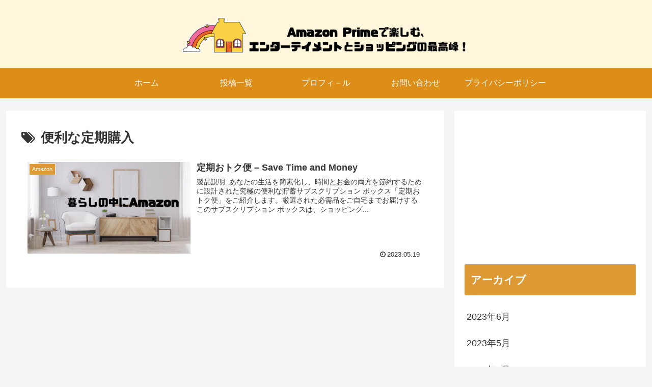

--- FILE ---
content_type: text/html; charset=utf-8
request_url: https://www.google.com/recaptcha/api2/aframe
body_size: 265
content:
<!DOCTYPE HTML><html><head><meta http-equiv="content-type" content="text/html; charset=UTF-8"></head><body><script nonce="TAgteVgZtlhj_vlbwTQ8ww">/** Anti-fraud and anti-abuse applications only. See google.com/recaptcha */ try{var clients={'sodar':'https://pagead2.googlesyndication.com/pagead/sodar?'};window.addEventListener("message",function(a){try{if(a.source===window.parent){var b=JSON.parse(a.data);var c=clients[b['id']];if(c){var d=document.createElement('img');d.src=c+b['params']+'&rc='+(localStorage.getItem("rc::a")?sessionStorage.getItem("rc::b"):"");window.document.body.appendChild(d);sessionStorage.setItem("rc::e",parseInt(sessionStorage.getItem("rc::e")||0)+1);localStorage.setItem("rc::h",'1768881871379');}}}catch(b){}});window.parent.postMessage("_grecaptcha_ready", "*");}catch(b){}</script></body></html>

--- FILE ---
content_type: application/javascript;charset=utf-8
request_url: https://adm.shinobi.jp/t?tid=5ce53af645ea5b295b7affc9aff0abf3&t=b&tid=5ce53af645ea5b295b7affc9aff0abf3&t=b&callback=__admax_render__.request&sc=1&rand=61472830854
body_size: 165
content:
__admax_render__.request([{"width":300,"tag_id":"5ce53af645ea5b295b7affc9aff0abf3","admax_id":"5ce53af645ea5b295b7affc9aff0abf3","type":"b","height":250},{"width":300,"tag_id":"5ce53af645ea5b295b7affc9aff0abf3","admax_id":"5ce53af645ea5b295b7affc9aff0abf3","type":"b","height":250}]);

--- FILE ---
content_type: application/javascript;charset=utf-8
request_url: https://adm.shinobi.jp/b/5ce53af645ea5b295b7affc9aff0abf3?sid=eo4638t30&url=https%3A%2F%2Fseikatu.quiz-2023.com%2Ftag%2F%25E4%25BE%25BF%25E5%2588%25A9%25E3%2581%25AA%25E5%25AE%259A%25E6%259C%259F%25E8%25B3%25BC%25E5%2585%25A5%2F&referrer=&du=https%3A%2F%2Fseikatu.quiz-2023.com%2Ftag%2F%25E4%25BE%25BF%25E5%2588%25A9%25E3%2581%25AA%25E5%25AE%259A%25E6%259C%259F%25E8%25B3%25BC%25E5%2585%25A5%2F&if=false&ic=false&olp=&fv=false&bid=0525c86e-1801-4b30-b545-470d94824780&callback=window.__admax_render__.render_banner&sc=1&tm=0&rand=60795514968
body_size: 610
content:
window.__admax_render__.render_banner({"request_id":"6468df73-516e-4e1a-a50b-739277669c0a","spot_id":"eo4638t30","tag_text":"<div id=\"admax-passback-6468df73-516e-4e1a-a50b-739277669c0a\"></div>\n<script type=\"text/javascript\" src=\"//pb.shinobi.jp/st/r.js\"></script>\n<script type=\"text/javascript\" src=\"//pb.shinobi.jp/t/59d1b38474724100170d9728?rid=6468df73-516e-4e1a-a50b-739277669c0a&skey=5ce53af645ea5b295b7affc9aff0abf3&site=http%3A%2F%2Fseikatu.quiz-2023.com%2F\"></script>","width":300,"height":250,"responsive":false,"tag_id":"5ce53af645ea5b295b7affc9aff0abf3","tid":1154012,"imp_url":"https://adm.shinobi.jp/ib?v=2&c=[base64]&i=B3wk2hnx","click_url":"https://adm.shinobi.jp/cb?v=2&c=[base64]&i=B3wk2hnx","is_pc":true});

--- FILE ---
content_type: application/javascript;charset=utf-8
request_url: https://adm.shinobi.jp/b/5ce53af645ea5b295b7affc9aff0abf3?sid=8dqg6zo4u&url=https%3A%2F%2Fseikatu.quiz-2023.com%2Ftag%2F%25E4%25BE%25BF%25E5%2588%25A9%25E3%2581%25AA%25E5%25AE%259A%25E6%259C%259F%25E8%25B3%25BC%25E5%2585%25A5%2F&referrer=&du=https%3A%2F%2Fseikatu.quiz-2023.com%2Ftag%2F%25E4%25BE%25BF%25E5%2588%25A9%25E3%2581%25AA%25E5%25AE%259A%25E6%259C%259F%25E8%25B3%25BC%25E5%2585%25A5%2F&if=false&ic=false&olp=&fv=true&bid=0525c86e-1801-4b30-b545-470d94824780&callback=window.__admax_render__.render_banner&sc=1&tm=0&rand=26589647071
body_size: 610
content:
window.__admax_render__.render_banner({"request_id":"31bb2707-afa2-4143-82ca-0bb2f12760e6","spot_id":"8dqg6zo4u","tag_text":"<div id=\"admax-passback-31bb2707-afa2-4143-82ca-0bb2f12760e6\"></div>\n<script type=\"text/javascript\" src=\"//pb.shinobi.jp/st/r.js\"></script>\n<script type=\"text/javascript\" src=\"//pb.shinobi.jp/t/59d1b38474724100170d9728?rid=31bb2707-afa2-4143-82ca-0bb2f12760e6&skey=5ce53af645ea5b295b7affc9aff0abf3&site=http%3A%2F%2Fseikatu.quiz-2023.com%2F\"></script>","width":300,"height":250,"responsive":false,"tag_id":"5ce53af645ea5b295b7affc9aff0abf3","tid":1154012,"imp_url":"https://adm.shinobi.jp/ib?v=2&c=[base64]&i=yuZBgFOd","click_url":"https://adm.shinobi.jp/cb?v=2&c=[base64]&i=yuZBgFOd","is_pc":true});